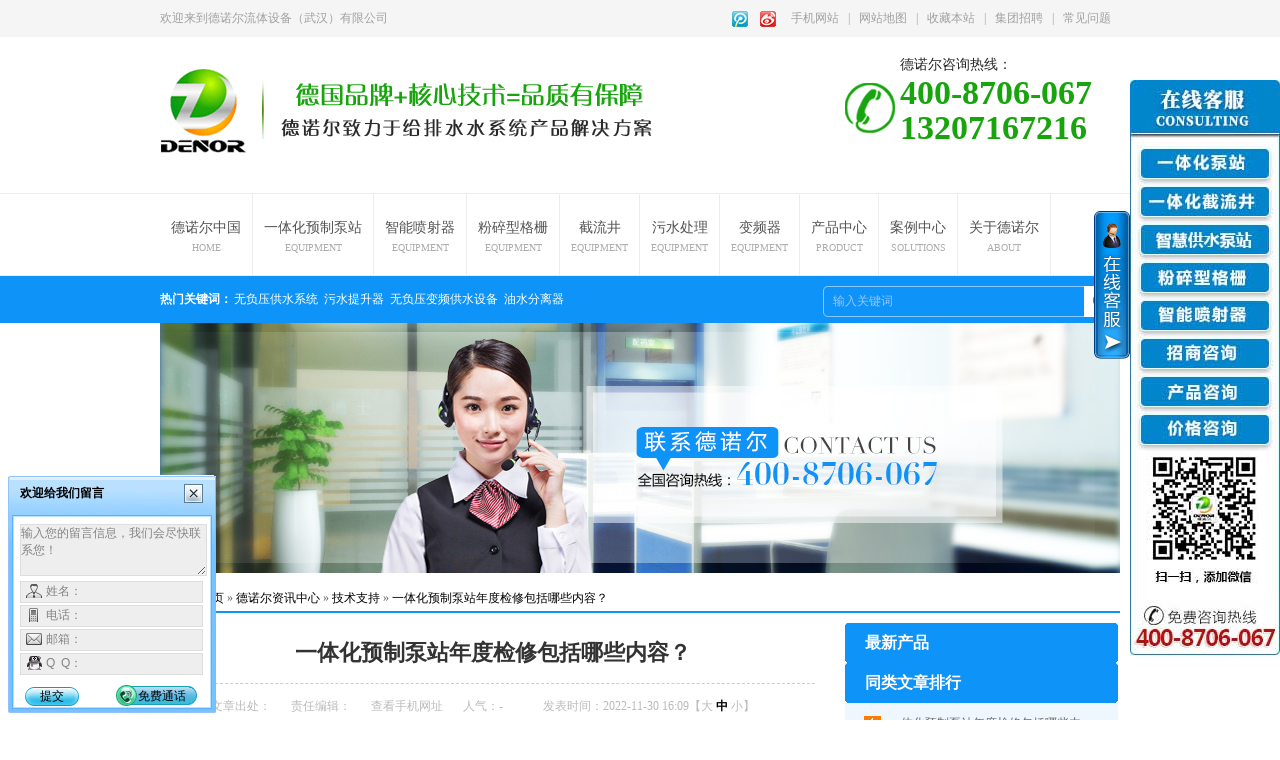

--- FILE ---
content_type: text/html; charset=utf-8
request_url: http://www.dnr88.com/jszc/ythyzbzndj_1_1.html
body_size: 10413
content:
<!DOCTYPE html PUBLIC "-//W3C//DTD XHTML 1.0 Transitional//EN" "http://www.w3.org/TR/xhtml1/DTD/xhtml1-transitional.dtd">
<html xmlns="http://www.w3.org/1999/xhtml">
<head>
    <meta http-equiv="Content-Type" content="text/html; charset=utf-8" />
    <meta http-equiv="X-UA-Compatible" content="IE=EmulateIE7" />
    <title>一体化预制泵站年度检修包括哪些内容？|德诺尔流体设备（武汉）有限公司</title>
    <meta name="keywords" content="一体化预制泵站年度检修包括哪些内容？" />
    <meta name="description" content="一体化预制泵站年度检修包括哪些内容？" />
    <script src="/JS/MobileRewrite.js" type="text/javascript"></script><script  type="text/javascript">uaredirect("/Mobile/MArticles/ythyzbzndj_1_1_page1.html");</script>
    <link href="/Skins/default/resetcommon.css" rel="stylesheet" type="text/css" />
    <link href="/Skins/default/Style.css" rel="stylesheet" type="text/css" />
    <script type="text/javascript" src="/JS/NSW_Details.js"></script>
    <script>
        var _hmt = _hmt || [];
        (function () {
            var hm = document.createElement("script");
            hm.src = "https://hm.baidu.com/hm.js?674a5d29c32a67bf38f50f9059b73a9e";
            var s = document.getElementsByTagName("script")[0];
            s.parentNode.insertBefore(hm, s);
        })();
</script>
</head>
<body>
    <!--topbar:start-->
    
<!--头部开始-->
<div class="h_head">
    <div class="header">
        <p class="clearfix h_top">
            <span class="fr"><em><a rel="nofollow" href="http://t.qq.com/dne3202099286?pgv_ref=im.perinfo.perinfo.icon" target="_blank" title="腾讯微博">
                <img src="/Skins/Default/Img/Common/h_topIco1.gif" title="腾讯微博" alt="腾讯微博" /></a><a rel="nofollow"
                    href="http://weibo.com/u/5727922411/home?topnav=1&wvr=6" target="_blank" title="新浪微博"><img src="/Skins/Default/Img/Common/h_topIco2.gif"
                        title="新浪微博" alt="新浪微博" /></a></em><a href="http://m.dnr88.com/" target="_blank" title="德诺尔手机网站">手机网站</a>|<a rel="nofollow" 
                            href="/Sitemap.html" target="_blank" title="网站地图">网站地图</a>|<a rel="nofollow"
                            href="javascript:void(0);" onclick="javascript:addBookmark(this)" title="收藏本站">收藏本站</a>|<a rel="nofollow"
                                href="/jtzp.html" target="_blank" title="集团招聘">集团招聘</a>|<a rel="nofollow" href="/cjwtj.html" target="_blank"
                                    title="常见问题">常见问题</a></span><!-- 顶部右侧导航 -->
            欢迎来到德诺尔流体设备（武汉）有限公司
        </p>
        <div class="h_Main">
            <a class="fl" href="http://www.dnr88.com" title="德诺尔流体设备（武汉）有限公司"><img src="/Skins/Default/Img/Common/h_logo.gif" alt="德诺尔流体设备（武汉）有限公司" title="德诺尔流体设备（武汉）有限公司"/></a>
            <div class="h_dis fl">
                <img src="/Skins/Default/Img/Common/h_dis.jpg" alt="德国品牌+核心技术=品质更有保障" title="德国品牌+核心技术=品质更有保障" /></div>
            <!-- 头部广告语 -->
            <div class="h_pho fr">
                <p>
                    德诺尔咨询热线：<b>400-8706-067</b><b>13207167216</b></p>
            </div>
            <!-- 头部电话部分 -->
        </div>
        <div class="h_nav menu">
            <ul><li><a href="http://www.dnr88.com/" title="德诺尔中国" >德诺尔中国<em>HOME</em></a></li><li><a href="http://www.dnr88.com/ythyzz.html" title="一体化预制泵站" >一体化预制泵站<em>EQUIPMENT</em></a></li><li><a href="http://www.dnr88.com/znpsq.html" title="智能喷射器" >智能喷射器<em>EQUIPMENT</em></a></li><li><a href="http://www.dnr88.com/fsgs.html" title="粉碎型格栅" >粉碎型格栅<em>EQUIPMENT</em></a></li><li><a href="http://www.dnr88.com/dwtyy/jlj.html" title="截流井" >截流井<em>EQUIPMENT</em></a></li><li><a href="http://www.dnr88.com/wscl.html" title="污水处理" >污水处理<em>EQUIPMENT</em></a></li><li><a href="http://www.dnr88.com/bpq.html" title="变频器" >变频器<em>EQUIPMENT</em></a></li><li><a href="http://www.dnr88.com/product/" title="产品中心" >产品中心<em>PRODUCT</em></a></li><li><a href="http://www.dnr88.com/yzsjj.html" title="案例中心" >案例中心<em>SOLUTIONS</em></a></li><li><a href="http://www.dnr88.com/dnejj.html" title="关于德诺尔" >关于德诺尔<em>ABOUT</em></a></li></ul>
        </div>
        <!-- 头部导航 -->
        <div class="Msearch">
            <p class="fl">
                <b>热门关键词：</b><a href="/wfygs.html" title="无负压供水系统">无负压供水系统</a><a href="/wstss.html" title="污水提升器">污水提升器</a><a href="/wfygs.html" title="无负压变频供水设备">无负压变频供水设备</a><a href="/ysflt.html" title="油水分离器">油水分离器</a>
            </p>
            <div class="sea fr">
                <input type="text" id="seachkeywords" value="输入关键词" class="sea_txt" />
                <input type="button" onclick="xuanze()" value="" class="sea_btn" />
            </div>
        </div>
    </div>
</div>
<!-- 头部结束 -->
<script type="text/javascript">
    initCommonHeader();
    var MARK = "news";
    if (MARK == "") { MARK = "index"; }
</script>
    <!--header:end-->
    <script type="text/javascript">
        initCommonHeader();
    </script>

<script type="text/javascript">
    var OBJ_TITLE = "一体化预制泵站年度检修包括哪些内容？";
    var OBJ_ID = "1318";
    var MARK = "news";
    var ARR_AD_MARK = ["news_detail_1", "news_detail_2", "news_detail_3"];
    var SID = "0001,0025,0031";
    //权限ID
    var AUTHORITY_ID = "";
</script>
<script src="/JS/Cls_jsPage.js"></script>
<!--content:start-->
<div class="topadcs">
    <a href="lxdne.html" title="联系德诺尔"><img src="/UploadFiles/Others/20141125102832_76118.jpg" title="联系德诺尔" alt="联系德诺尔" /></a>
</div>
<div class="content">
    <div class="plc2">
        <a href="/" title="首页">首页</a> &raquo; <a href="/news/" title="德诺尔资讯中心">德诺尔资讯中心</a>
        &raquo; <a href="http://www.dnr88.com/jszc.html" title="技术支持">技术支持</a> &raquo; <a href="/jszc/ythyzbzndj_1_1.html"
            title="一体化预制泵站年度检修包括哪些内容？">一体化预制泵站年度检修包括哪些内容？</a></div>
    <div class="left2">
        <div class="left2_main">
            <div class="n_info_con" id="printableview">
                <h1>
                    一体化预制泵站年度检修包括哪些内容？</h1>
                <div class="info_con_tit">
                    <div class="info_con_tit">
                        <div class="n_tit">
                            <span>文章出处：</span><span>责任编辑：</span><span class='m_qrinfo'><a href="http://m.dnr88.com/Mobile/MArticles/ythyzbzndj_1_1_page1.html" title="查看手机网址">查看手机网址</a><div class='m_qrcode'><em>扫一扫!</em><img src="http://nswcode.nsw88.com/?qc=8dd84307afe274a5&url=http://m.dnr88.com/jszc/ythyzbzndj_1_1.html" alt="一体化预制泵站年度检修包括哪些内容？" title="一体化预制泵站年度检修包括哪些内容？" /><em>扫一扫!</em></div></span><span>人气：<span
                                id="cntrHits">-</span></span><span>发表时间：2022-11-30 16:09【<a href="javascript:;" onclick="ChangeFontSize(this,'16px')">大</a>
                                    <a class="cur" href="javascript:;" onclick="ChangeFontSize(this,'14px')">中</a> <a
                                        href="javascript:;" onclick="ChangeFontSize(this,'12px')">小</a>】</span>
                        </div>
                    </div>
                </div>
                <div id="cntrBody">
                    <p style="margin-top: 0px; margin-bottom: 0px; padding: 0px; outline: 0px; max-width: 100%; clear: both; min-height: 1em; color: rgb(34, 34, 34); font-family: system-ui, -apple-system, BlinkMacSystemFont, " helvetica="" pingfang="" hiragino="" sans="" microsoft="" yahei="" font-size:="" letter-spacing:="" white-space:="" background-color:="" visibility:="" box-sizing:="" border-box="" overflow-wrap:="" break-word=""><span style="margin: 0px; padding: 0px; outline: 0px; max-width: 100%; box-sizing: border-box !important; overflow-wrap: break-word !important; text-align: justify; visibility: visible;">一体化预制泵站是需要进行一些维护，那么一般情况下一体化预制泵站如何维护，年度检修包括哪些内容，下文内容是德诺尔小编根据一体化预制泵站工程技术标准整理和编辑的。</span><br style="margin: 0px; padding: 0px; outline: 0px; max-width: 100%; box-sizing: border-box !important; overflow-wrap: break-word !important; visibility: visible;"/></p><p style="margin-top: 0px; margin-bottom: 0px; padding: 0px; outline: 0px; max-width: 100%; clear: both; min-height: 1em; color: rgb(34, 34, 34); font-family: system-ui, -apple-system, BlinkMacSystemFont, " helvetica="" pingfang="" hiragino="" sans="" microsoft="" yahei="" font-size:="" letter-spacing:="" white-space:="" background-color:="" visibility:="" box-sizing:="" border-box="" overflow-wrap:="" break-word=""><span style="margin: 0px; padding: 0px; outline: 0px; max-width: 100%; box-sizing: border-box !important; overflow-wrap: break-word !important; text-align: justify; visibility: visible;"><br style="margin: 0px; padding: 0px; outline: 0px; max-width: 100%; box-sizing: border-box !important; overflow-wrap: break-word !important; visibility: visible;"/></span></p><p style="margin-top: 0px; margin-bottom: 24px; padding: 0px; outline: 0px; max-width: 100%; clear: both; min-height: 1em; color: rgb(34, 34, 34); font-family: system-ui, -apple-system, BlinkMacSystemFont, " helvetica="" pingfang="" hiragino="" sans="" microsoft="" yahei="" font-size:="" letter-spacing:="" white-space:="" background-color:="" text-align:="" visibility:="" box-sizing:="" border-box="" overflow-wrap:="" break-word=""><img src="/UploadFiles/FCK/2022-11/6380542148679297096395023.jpg" title="01.jpg" alt="01.jpg"/><span style="margin: 0px; padding: 0px; outline: 0px; max-width: 100%; box-sizing: border-box !important; overflow-wrap: break-word !important; text-align: justify; visibility: visible;"></span></p><p style="margin-top: 0px; margin-bottom: 0px; padding: 0px; outline: 0px; max-width: 100%; clear: both; min-height: 1em; color: rgb(34, 34, 34); font-family: system-ui, -apple-system, BlinkMacSystemFont, " helvetica="" pingfang="" hiragino="" sans="" microsoft="" yahei="" font-size:="" letter-spacing:="" text-align:="" white-space:="" background-color:="" visibility:="" box-sizing:="" border-box="" overflow-wrap:="" break-word=""><br style="margin: 0px; padding: 0px; outline: 0px; max-width: 100%; box-sizing: border-box !important; overflow-wrap: break-word !important; visibility: visible;"/></p><p style="margin-top: 0px; margin-bottom: 0px; padding: 0px; outline: 0px; max-width: 100%; clear: both; min-height: 1em; color: rgb(34, 34, 34); font-family: system-ui, -apple-system, BlinkMacSystemFont, " helvetica="" pingfang="" hiragino="" sans="" microsoft="" yahei="" font-size:="" letter-spacing:="" text-align:="" white-space:="" background-color:="" visibility:="" box-sizing:="" border-box="" overflow-wrap:="" break-word="">&nbsp;一体化预制泵站年度检修应包括下列内容：<br style="margin: 0px; padding: 0px; outline: 0px; max-width: 100%; box-sizing: border-box !important; overflow-wrap: break-word !important; visibility: visible;"/></p><p style="margin-top: 0px; margin-bottom: 0px; padding: 0px; outline: 0px; max-width: 100%; clear: both; min-height: 1em; color: rgb(34, 34, 34); font-family: system-ui, -apple-system, BlinkMacSystemFont, " helvetica="" pingfang="" hiragino="" sans="" microsoft="" yahei="" font-size:="" letter-spacing:="" text-align:="" white-space:="" background-color:="" visibility:="" box-sizing:="" border-box="" overflow-wrap:="" break-word=""><br style="margin: 0px; padding: 0px; outline: 0px; max-width: 100%; box-sizing: border-box !important; overflow-wrap: break-word !important; visibility: visible;"/></p><p style="margin-top: 0px; margin-bottom: 0px; padding: 0px; outline: 0px; max-width: 100%; clear: both; min-height: 1em; color: rgb(34, 34, 34); font-family: system-ui, -apple-system, BlinkMacSystemFont, " helvetica="" pingfang="" hiragino="" sans="" microsoft="" yahei="" font-size:="" letter-spacing:="" text-align:="" white-space:="" background-color:="" visibility:="" box-sizing:="" border-box="" overflow-wrap:="" break-word="">1、一体化预制泵站护栏、围墙、检修盖板和安防系统巡视，如发现损坏，应进行修补和更换。</p><p style="margin-top: 0px; margin-bottom: 0px; padding: 0px; outline: 0px; max-width: 100%; clear: both; min-height: 1em; color: rgb(34, 34, 34); font-family: system-ui, -apple-system, BlinkMacSystemFont, " helvetica="" pingfang="" hiragino="" sans="" microsoft="" yahei="" font-size:="" letter-spacing:="" text-align:="" white-space:="" background-color:="" visibility:="" box-sizing:="" border-box="" overflow-wrap:="" break-word=""><br style="margin: 0px; padding: 0px; outline: 0px; max-width: 100%; box-sizing: border-box !important; overflow-wrap: break-word !important; visibility: visible;"/></p><p style="margin-top: 0px; margin-bottom: 0px; padding: 0px; outline: 0px; max-width: 100%; clear: both; min-height: 1em; color: rgb(34, 34, 34); font-family: system-ui, -apple-system, BlinkMacSystemFont, " helvetica="" pingfang="" hiragino="" sans="" microsoft="" yahei="" font-size:="" letter-spacing:="" text-align:="" white-space:="" background-color:="" visibility:="" box-sizing:="" border-box="" overflow-wrap:="" break-word="">2、一体化预制泵站主体周围地坪巡视，如发现周围地坪土层下陷或倾斜，应检查一体化预制泵站主体是否下陷或倾斜，一体化预制泵站进出水管是否泄漏。除顶盖部分等原设计地面以上部分，其他部分如露出地面，应及时进行回填或刷漆防护。</p><p style="margin-top: 0px; margin-bottom: 0px; padding: 0px; outline: 0px; max-width: 100%; clear: both; min-height: 1em; color: rgb(34, 34, 34); font-family: system-ui, -apple-system, BlinkMacSystemFont, " helvetica="" pingfang="" hiragino="" sans="" microsoft="" yahei="" font-size:="" letter-spacing:="" text-align:="" white-space:="" background-color:="" visibility:="" box-sizing:="" border-box="" overflow-wrap:="" break-word=""><br style="margin: 0px; padding: 0px; outline: 0px; max-width: 100%; box-sizing: border-box !important; overflow-wrap: break-word !important; visibility: visible;"/></p><p style="margin-top: 0px; margin-bottom: 24px; padding: 0px; outline: 0px; max-width: 100%; clear: both; min-height: 1em; color: rgb(34, 34, 34); font-family: system-ui, -apple-system, BlinkMacSystemFont, " helvetica="" pingfang="" hiragino="" sans="" microsoft="" yahei="" font-size:="" letter-spacing:="" white-space:="" background-color:="" text-align:="" visibility:="" box-sizing:="" border-box="" overflow-wrap:="" break-word=""><img src="/UploadFiles/FCK/2022-11/6380542151578427943388020.jpg" title="02.jpg" alt="02.jpg" style="width: 780px; height: 631px;"/></p><p style="margin-top: 0px; margin-bottom: 0px; padding: 0px; outline: 0px; max-width: 100%; clear: both; min-height: 1em; color: rgb(34, 34, 34); font-family: system-ui, -apple-system, BlinkMacSystemFont, " helvetica="" pingfang="" hiragino="" sans="" microsoft="" yahei="" font-size:="" letter-spacing:="" white-space:="" background-color:="" text-align:="" visibility:="" box-sizing:="" border-box="" overflow-wrap:="" break-word=""><br style="margin: 0px; padding: 0px; outline: 0px; max-width: 100%; box-sizing: border-box !important; overflow-wrap: break-word !important; visibility: visible;"/></p><p style="margin-top: 0px; margin-bottom: 0px; padding: 0px; outline: 0px; max-width: 100%; clear: both; min-height: 1em; color: rgb(34, 34, 34); font-family: system-ui, -apple-system, BlinkMacSystemFont, " helvetica="" pingfang="" hiragino="" sans="" microsoft="" yahei="" font-size:="" letter-spacing:="" text-align:="" white-space:="" background-color:="" visibility:="" box-sizing:="" border-box="" overflow-wrap:="" break-word="">3 、排空或清洁一体化预制泵站集水池，检查井筒和内部、管道和阀门等是否有渗漏和裂缝。如有渗漏和裂缝，应及时修补。检查提升和安装附件是否松动、锈蚀，应及时紧固、除锈或更换。根据--体化预制泵站液位控制系统的检查情况，更换浮球、液位传感器等设备。</p><p style="margin-top: 0px; margin-bottom: 0px; padding: 0px; outline: 0px; max-width: 100%; clear: both; min-height: 1em; color: rgb(34, 34, 34); font-family: system-ui, -apple-system, BlinkMacSystemFont, " helvetica="" pingfang="" hiragino="" sans="" microsoft="" yahei="" font-size:="" letter-spacing:="" text-align:="" white-space:="" background-color:="" visibility:="" box-sizing:="" border-box="" overflow-wrap:="" break-word=""><br style="margin: 0px; padding: 0px; outline: 0px; max-width: 100%; box-sizing: border-box !important; overflow-wrap: break-word !important; visibility: visible;"/></p><p style="margin-top: 0px; margin-bottom: 0px; padding: 0px; outline: 0px; max-width: 100%; clear: both; min-height: 1em; color: rgb(34, 34, 34); font-family: system-ui, -apple-system, BlinkMacSystemFont, " helvetica="" pingfang="" hiragino="" sans="" microsoft="" yahei="" font-size:="" letter-spacing:="" text-align:="" white-space:="" background-color:="" visibility:="" box-sizing:="" border-box="" overflow-wrap:="" break-word="">4、一体化预制泵站配套主要设备的检修和保养应根据制造厂商的要求和磨损情况进行，水泵每2000h~3000h宜更换润滑油，并根据耗损情况更换O形圈和机械密封等易损件;粉碎式格栅，每5000h宜更换润滑油，并根据磨损情况更换格栅的刀片。</p><p style="margin-top: 0px; margin-bottom: 0px; padding: 0px; outline: 0px; max-width: 100%; clear: both; min-height: 1em; color: rgb(34, 34, 34); font-family: system-ui, -apple-system, BlinkMacSystemFont, " helvetica="" pingfang="" hiragino="" sans="" microsoft="" yahei="" font-size:="" letter-spacing:="" text-align:="" white-space:="" background-color:="" visibility:="" box-sizing:="" border-box="" overflow-wrap:="" break-word=""><br style="margin: 0px; padding: 0px; outline: 0px; max-width: 100%; box-sizing: border-box !important; overflow-wrap: break-word !important; visibility: visible;"/></p><p style="margin-top: 0px; margin-bottom: 0px; padding: 0px; outline: 0px; max-width: 100%; clear: both; min-height: 1em; color: rgb(34, 34, 34); font-family: system-ui, -apple-system, BlinkMacSystemFont, " helvetica="" pingfang="" hiragino="" sans="" microsoft="" yahei="" font-size:="" letter-spacing:="" text-align:="" white-space:="" background-color:="" visibility:="" box-sizing:="" border-box="" overflow-wrap:="" break-word="">5、阀门、闸门、拍门、启闭机的检修和保养应根据制造厂商的要求和磨损情况进行。</p><p style="margin-top: 0px; margin-bottom: 0px; padding: 0px; outline: 0px; max-width: 100%; clear: both; min-height: 1em; color: rgb(34, 34, 34); font-family: system-ui, -apple-system, BlinkMacSystemFont, " helvetica="" pingfang="" hiragino="" sans="" microsoft="" yahei="" font-size:="" letter-spacing:="" text-align:="" white-space:="" background-color:="" box-sizing:="" border-box="" overflow-wrap:="" break-word=""><br style="margin: 0px; padding: 0px; outline: 0px; max-width: 100%; box-sizing: border-box !important; overflow-wrap: break-word !important;"/></p><p style="margin-top: 0px; margin-bottom: 0px; padding: 0px; outline: 0px; max-width: 100%; clear: both; min-height: 1em; color: rgb(34, 34, 34); font-family: system-ui, -apple-system, BlinkMacSystemFont, " helvetica="" pingfang="" hiragino="" sans="" microsoft="" yahei="" font-size:="" letter-spacing:="" text-align:="" white-space:="" background-color:="" box-sizing:="" border-box="" overflow-wrap:="" break-word="">6、一体化预制泵站和变电所的主变压器、站用变压器和控制柜的电气和控制系统的全面检验。</p><p style="margin-top: 0px; margin-bottom: 0px; padding: 0px; outline: 0px; max-width: 100%; clear: both; min-height: 1em; color: rgb(34, 34, 34); font-family: system-ui, -apple-system, BlinkMacSystemFont, " helvetica="" pingfang="" hiragino="" sans="" microsoft="" yahei="" font-size:="" letter-spacing:="" text-align:="" white-space:="" background-color:="" box-sizing:="" border-box="" overflow-wrap:="" break-word=""><br/></p><p style="margin-top: 0px; margin-bottom: 24px; padding: 0px; outline: 0px; max-width: 100%; clear: both; min-height: 1em; color: rgb(34, 34, 34); font-family: system-ui, -apple-system, BlinkMacSystemFont, " helvetica="" pingfang="" hiragino="" sans="" microsoft="" yahei="" font-size:="" letter-spacing:="" white-space:="" background-color:="" text-align:="" box-sizing:="" border-box="" overflow-wrap:="" break-word=""><img src="/UploadFiles/FCK/2022-11/6380542154718851949783263.jpg" title="03.jpg" alt="03.jpg"/></p><p style="margin-top: 0px; margin-bottom: 0px; padding: 0px; outline: 0px; max-width: 100%; clear: both; min-height: 1em; color: rgb(34, 34, 34); font-family: system-ui, -apple-system, BlinkMacSystemFont, " helvetica="" pingfang="" hiragino="" sans="" microsoft="" yahei="" font-size:="" letter-spacing:="" text-align:="" white-space:="" background-color:="" box-sizing:="" border-box="" overflow-wrap:="" break-word=""><br style="margin: 0px; padding: 0px; outline: 0px; max-width: 100%; box-sizing: border-box !important; overflow-wrap: break-word !important;"/></p><p style="margin-top: 0px; margin-bottom: 0px; padding: 0px; outline: 0px; max-width: 100%; clear: both; min-height: 1em; color: rgb(34, 34, 34); font-family: system-ui, -apple-system, BlinkMacSystemFont, " helvetica="" pingfang="" hiragino="" sans="" microsoft="" yahei="" font-size:="" letter-spacing:="" text-align:="" white-space:="" background-color:="" box-sizing:="" border-box="" overflow-wrap:="" break-word="">7、携带型仪表的校验，常用的宜每半年1次，其余的宜每年1次。下井作业时，需在下井前再次校验H2S等检测仪表，确保下井人员安全。</p><p style="margin-top: 0px; margin-bottom: 0px; padding: 0px; outline: 0px; max-width: 100%; clear: both; min-height: 1em; color: rgb(34, 34, 34); font-family: system-ui, -apple-system, BlinkMacSystemFont, " helvetica="" pingfang="" hiragino="" sans="" microsoft="" yahei="" font-size:="" letter-spacing:="" text-align:="" white-space:="" background-color:="" box-sizing:="" border-box="" overflow-wrap:="" break-word=""><br style="margin: 0px; padding: 0px; outline: 0px; max-width: 100%; box-sizing: border-box !important; overflow-wrap: break-word !important;"/></p><p style="margin-top: 0px; margin-bottom: 0px; padding: 0px; outline: 0px; max-width: 100%; clear: both; min-height: 1em; color: rgb(34, 34, 34); font-family: system-ui, -apple-system, BlinkMacSystemFont, " helvetica="" pingfang="" hiragino="" sans="" microsoft="" yahei="" font-size:="" letter-spacing:="" text-align:="" white-space:="" background-color:="" box-sizing:="" border-box="" overflow-wrap:="" break-word="">8、在严寒、寒冷地区，每年冬季对其机电设备、管道阀件及金属结构等均应进行防冻维护保养。一体化预制泵站停用期间应排净泵及管道内积水。必要时还应对一体化预制泵站内设备、管路、阀门等采取保温防冻措施。</p><p style="margin-top: 0px; margin-bottom: 0px; padding: 0px; outline: 0px; max-width: 100%; clear: both; min-height: 1em; color: rgb(34, 34, 34); font-family: system-ui, -apple-system, BlinkMacSystemFont, " helvetica="" pingfang="" hiragino="" sans="" microsoft="" yahei="" font-size:="" letter-spacing:="" text-align:="" white-space:="" background-color:="" box-sizing:="" border-box="" overflow-wrap:="" break-word=""><br style="margin: 0px; padding: 0px; outline: 0px; max-width: 100%; box-sizing: border-box !important; overflow-wrap: break-word !important;"/></p><p style="margin-top: 0px; margin-bottom: 0px; padding: 0px; outline: 0px; max-width: 100%; clear: both; min-height: 1em; color: rgb(34, 34, 34); font-family: system-ui, -apple-system, BlinkMacSystemFont, " helvetica="" pingfang="" hiragino="" sans="" microsoft="" yahei="" font-size:="" letter-spacing:="" text-align:="" white-space:="" background-color:="" box-sizing:="" border-box="" overflow-wrap:="" break-word="">以上的内容是关于一体化预制泵站年度检修所包含的内容，相关了解更多关于德诺尔一体化预制泵站，可随时联系我们。</p><p><br/></p>
                </div>
                <div class="clear">
                </div>
                <div class="apage" id="showfenye">
                    <!--资讯分页:start-->
                    <script type="text/javascript">
                    var pagecont=1;
                    if(pagecont >= 2)
                    {
                    var ss = new Cls_jsPage(1, 1, 5, "ss");
                    ss.setPageSE("ythyzbzndj_1_", ".html");
                    ss.setPageInput("Page");
                    ss.setUrl("");
                    ss.setPageFrist("<a disabled='true'class='ob'>首页</a>", "首页");
                    ss.setPagePrev("<a disabled='true'class='ob'>上一页</a>", "上一页");
                    ss.setPageNext("<a disabled='true'class='ob'>下一页</a>", "下一页");
                    ss.setPageLast("<a disabled='true'class='ob'>尾页</a>", "尾页");
                    ss.setPageText("{$PageNum}", "{$PageNum}");
                    ss.setPageTextF("{$PageTextF}", "{$PageTextF}");
                    ss.setPageSelect("{$PageNum}", "{$PageNum}");
                    ss.setPageCss("o", "", "");
                    ss.setHtml("<div class='o'>{$PageFrist}{$PagePrev}{$PageText}{$PageNext}{$PageLast}</div>");
                    ss.Write();
                    }
                    else
                    {
                        document.getElementById("showfenye").style.display="none";
                    }
                    </script>
                    <!--资讯分页:end-->
                </div>
                <div class="gduo" id="gduo">
                    <span>下一篇：<a title="已经是最后一篇了" href="javascript:;">已经是最后一篇了</a></span>上一篇：<a
                        title="一体化泵站应用越来越广泛的原因" href="http://www.dnr88.com/jszc/ythbzyyyly_1.html">一体化泵站应用越来越广泛的原因</a>
                </div>
            </div>
            <div class="info_key">
                <span>此文关键字：</span>
            </div>
            <div class="n_info_con2">
                <h4 class="t04">
                    相关资讯</h4>
                <div class="info_b">
                    <ul class="p_list_ul">
                        <li><a target='_blank' href='http://www.dnr88.com/dnegs/rlzhdnegsq_1.html' title='热烈祝贺德诺尔公司乔迁之喜！'>热烈祝贺德诺尔公司乔迁之喜！</a></li><li><a target='_blank' href='http://www.dnr88.com/xydt/ythyzbznjq_1.html' title='一体化预制泵站哪家强？参照这4点采购准没错！'>一体化预制泵站哪家强？参照这4点采购准没错！</a></li><li><a target='_blank' href='http://www.dnr88.com/cjwtj/ythyzbzyxr_1.html' title='一体化预制泵站有效容积等性能参数你了解吗？'>一体化预制泵站有效容积等性能参数你了解吗？</a></li><li><a target='_blank' href='http://www.dnr88.com/dnegs/wsmsythyzb_1.html' title='为什么说一体化预制泵站在市政工程中不可或缺？'>为什么说一体化预制泵站在市政工程中不可或缺？</a></li><li><a target='_blank' href='http://www.dnr88.com/xydt/DNRwsmylyddsz_1_1.html' title='为什么越来越多的市政工程选择地埋式一体化预制泵站'>为什么越来越多的市政工程选择地埋式一体化预制泵站</a></li>
                    </ul>
                    <div class="clear">
                    </div>
                </div>
                <div class="clear">
                </div>
            </div>
            <div class="n_info_tjcp">
                <h4 class="t04">
                    推荐产品</h4>
                <dl><dt><a title='农村别墅污水提升器' target="_blank" href='http://www.dnr88.com/ayyly/ncbswstsq.html'><img title='农村别墅污水提升器' alt='农村别墅污水提升器' src='http://www.dnr88.com/UploadFiles/Product/20190321153552_82378.jpg'></a></dt><dd><a title='农村别墅污水提升器' target="_blank" href='http://www.dnr88.com/ayyly/ncbswstsq.html'><b>名称：</b>农村别墅污水提升器<br><b>型号：</b></a></dd></dl><dl><dt><a title='无鼓渠道式粉碎格栅' target="_blank" href='http://www.dnr88.com/Products/wgqdsfsgz.html'><img title='无鼓渠道式粉碎格栅' alt='无鼓渠道式粉碎格栅' src='http://www.dnr88.com/UploadFiles/Product/20190321160853_44084.jpg'></a></dt><dd><a title='无鼓渠道式粉碎格栅' target="_blank" href='http://www.dnr88.com/Products/wgqdsfsgz.html'><b>名称：</b>无鼓渠道式粉碎格栅<br><b>型号：</b>DNRF-N80</a></dd></dl><dl><dt><a title='粉碎型格栅生产厂家' target="_blank" href='http://www.dnr88.com/Products/199.html'><img title='粉碎型格栅生产厂家' alt='粉碎型格栅生产厂家' src='http://www.dnr88.com/UploadFiles/Product/20190321155720_73811.jpg'></a></dt><dd><a title='粉碎型格栅生产厂家' target="_blank" href='http://www.dnr88.com/Products/199.html'><b>名称：</b>粉碎型格栅生产厂家<br><b>型号：</b></a></dd></dl>
                <div class="celar">
                </div>
            </div>
        </div>
    </div>
    <div class="right2">
        <div class="right2_main">
            <h4 class="t03">
                <a href="http://www.dnr88.com/product/" title="最新产品">最新产品</a></h4>
            <div id="newpro">
            </div>
            <h4 class="t03">
                <a href="http://www.dnr88.com/jszc.html" title="同类文章排行">同类文章排行</a></h4>
            <ul class="n_rt_ul">
                <li><a href='http://www.dnr88.com/jszc/ythyzbzndj_1_1.html' target='_blank' title="一体化预制泵站年度检修包括哪些内容？">一体化预制泵站年度检修包括哪些内容？</a></li><li><a href='http://www.dnr88.com/jszc/ythbzyyyly_1.html' target='_blank' title="一体化泵站应用越来越广泛的原因">一体化泵站应用越来越广泛的原因</a></li><li><a href='http://www.dnr88.com/jszc/ythbzdazfs_1.html' target='_blank' title="一体化泵站的安装方式">一体化泵站的安装方式</a></li><li><a href='http://www.dnr88.com/jszc/fsxgzaz_1.html' target='_blank' title="粉碎型格栅安装">粉碎型格栅安装</a></li><li><a href='http://www.dnr88.com/jszc/csdfmdfsxg_1.html' target='_blank' title="从四大方面对粉碎型格栅和传统格栅进行对比">从四大方面对粉碎型格栅和传统格栅进行对比</a></li><li><a href='http://www.dnr88.com/jszc/dmskfsxbyt_1.html' target='_blank' title="地埋式抗浮式箱泵一体化泵站组成部分及结构特点">地埋式抗浮式箱泵一体化泵站组成部分及结构特点</a></li><li><a href='http://www.dnr88.com/jszc/pwbgkjcjs_1.html' target='_blank' title="排污泵工况检测技术">排污泵工况检测技术</a></li><li><a href='http://www.dnr88.com/jszc/ythbzdrcgl_1.html' target='_blank' title="一体化泵站的日常管理">一体化泵站的日常管理</a></li><li><a href='http://www.dnr88.com/jszc/wfygssbdcj_1.html' target='_blank' title="无负压供水设备的常见故障排除方法">无负压供水设备的常见故障排除方法</a></li><li><a href='http://www.dnr88.com/jszc/ecgssbwnjn_1.html' target='_blank' title="二次供水设备为您节能降耗">二次供水设备为您节能降耗</a></li>
            </ul>
            <h4 class="t03">
                <a href="http://www.dnr88.com/news/" title="最新资讯文章">最新资讯文章</a></h4>
            <ul class="n_rt_ul" id="cntrLastArticle">
            </ul>
            <h4 class="t03">
                您的浏览历史</h4>
            <ul class="n_rt_ul" id="divHistoryCntr">
                <img src="/Skins/default/Img/processing_3.gif" alt="正在加载..." />
            </ul>
        </div>
    </div>
    <div class="clear">
    </div>
</div>
<!--content:end-->
<!--footer:start-->


<div class="f_foot">
    <div class="footer">
        <div class="f_Info clearfix">
            <a href="/" title="德诺尔流体设备（武汉）有限公司" class="fl f_logo">
                <img src="/Skins/Default/Img/Common/f_logo.gif" alt="德诺尔流体设备（武汉）有限公司"
                    title="德诺尔流体设备（武汉）有限公司" /></a>
            <div class="f_Txt fl">
                德诺尔流体设备（武汉）有限公司　 <a href="https://beian.miit.gov.cn/">备案号：鄂ICP备14018044号-3</a>    <!--后台参数调用功能 <a href="http://www.miitbeian.gov.cn/" title="鄂ICP备14018044号" target="_blank">鄂ICP备14018044号</a>-->
                <br />
				公安机关备案号：42011202000567 
				<br>
                服务热线：400-8706-067　手机：13207167216   
                电话：027-83901822 
               <br>   
                E-mail：3202099286@qq.com
                中国工厂地址：武汉市东西湖区临空港大道径河三路5号
				
<span><a href="http://tongji.baidu.com/web/welcome/ico?s=674a5d29c32a67bf38f50f9059b73a9e" target="_blank" title="站长统计"><img border="0" hspace="0" vspace="0" src="http://icon.cnzz.com/img/pic.gif" style="position:absolute;left:288px;top:128px;"></a></span>
<script>
(function(){
    var bp = document.createElement('script');
    var curProtocol = window.location.protocol.split(':')[0];
    if (curProtocol === 'https') {
        bp.src = 'https://zz.bdstatic.com/linksubmit/push.js';        
    }
    else {
        bp.src = 'http://push.zhanzhang.baidu.com/push.js';
    }
    var s = document.getElementsByTagName("script")[0];
    s.parentNode.insertBefore(bp, s);
})();
</script>

            </div>

            <em style="padding-top:5px;">
                <img src="/Images/8cm.jpg" style="width:140px;" alt="扫一扫" title="扫一扫" /></em>
                <em>
                <a rel="nofollow" style="display:none;" href='http://wljg.egs.gov.cn/iciaicweb/dzbscheck.do?method=change&id=E2015112500092242'><img alt='网络经济主体信息' border='0' DRAGOVER='true' src="../Skins/Default/Img/Common/gstb.png" /></a></em>
        
		</div>


        <div class="f_nav">
            <a href="http://www.dnr88.com/" title="德诺尔中国" >德诺尔中国<i>HOME</i></a><a href="http://www.dnr88.com/jjzty/yzbz2/?dibu_nav" title="一体化泵站" >一体化泵站<i>EQUIPMENT</i></a><a href="http://www.dnr88.com/wstss.html" title="污水提升设备" >污水提升设备<i>EQUIPMENT</i></a><a href="http://www.dnr88.com/fsgs.html" title="粉碎型格栅" >粉碎型格栅<i>EQUIPMENT</i></a><a href="http://www.dnr88.com/jjzty/znpsq/?dibu_nav" title="智能喷射器" >智能喷射器<i>EQUIPMENT</i></a><a href="http://www.dnr88.com/project/" title="解决方案" >解决方案<i>SOLUTIONS</i></a><a href="http://www.dnr88.com/product/" title="产品中心" >产品中心<i>PRODUCT</i></a><a href="http://www.dnr88.com/news/" title="新闻资讯" >新闻资讯<i>NEWS</i></a><a href="http://www.dnr88.com/Sitemap.html" title="网站地图" target="_blank" >网站地图<i>SITEMAP</i></a>
        </div>
    </div>
	
</div>
<div id="footer" class="l_footer" style="text-align:center;"> 
        <li id="fnav">德诺尔流体设备（武汉）有限公司以打造优秀湖北武汉一体化预制泵站厂家为目标，为客户提供优质地埋式一体化泵站、一体化泵站、预制泵站、一体化污水泵站等产品，<br />我司更有优质地埋式污水处理设备、武汉无负压供水设备、武汉变频供水设备、无负压变频供水设备、武汉给排水设备、武汉污水提升器（家用污水<br />提升器、别墅污水提升器、厂区污水提升器、地下室污水提升器、餐饮污水提升器、酒店污水提升器）等武汉给排水设备。德诺尔值得信赖！赶快联系我们！
 </li>
 <a target="_blank" href="https://xyt.xcc.cn/getpcInfo?sn=1565608659424079872&certType=8&url=www.dnr88.com&language=CN"><img src="https://program.xinchacha.com/xyt/xcc_small_ssl.png" style="width:25px;highet:25px"></a>
 
</div>
<!--[if IE 6]>
<script src="/JS/DD_belatedPNG.js"></script>
<![endif]-->
<!-- 返回顶部 -->
<script src="/JS/rollup.min.js" type="text/javascript"></script>

<!-- Baidu Button BEGIN 百度分享开始 -->
<script type="text/javascript" id="bdshare_js" data="type=slide&amp;img=2&amp;pos=left&amp;uid=774763"></script>
<script type="text/javascript" id="bdshell_js"></script>
<script type="text/javascript">
    $(function () {
        document.getElementById("bdshell_js").src = "http://bdimg.share.baidu.com/static/js/shell_v2.js?cdnversion=" + Math.ceil(new Date() / 3600000);
    });
</script>
<!-- Baidu Button END 百度分享结束 -->
<script type="text/javascript" charset="utf-8" src="http://op.jiain.net/10037304/10048184.js"></script>
<!--footer:end-->
</body> </html>

<script type="text/javascript">    newsLoad(); initCommonHeaderKeywords(MARK); (function () { var c = null; $(".m_qrinfo").hover(function () { if (c) { clearTimeout(c); c = null; } $(this).children(".m_qrcode").slideDown(); }, function () { var t = this; c = setTimeout(function () { $(t).children(".m_qrcode").slideUp(200); }, 500); }); })();</script>


--- FILE ---
content_type: text/html;charset=UTF-8
request_url: http://op.jiain.net/10037304/10048184.js
body_size: 1685
content:


























if(typeof doyoo=='undefined' || !doyoo){
var d_genId=function(){
var id ='',ids='0123456789abcdef';
for(var i=0;i<32;i++){ id+=ids.charAt(Math.floor(Math.random()*16)); } return id;
};

var schema='http';
if(location.href.indexOf('https:') == 0){
schema = 'https';
}
var doyoo={
env:{
secure:schema=='https',
mon:'//m6816.talk99.cn/monitor',
chat:'https://chat6843.talk99.cn/chat',
file:'//aux.soperson.com',
compId:10037304,
confId:10048184,
workDomain:'',
vId:d_genId(),
lang:'sc',
fixFlash:1,
fixMobileScale:0,
subComp:13927,
_mark:'30ebb38f90c60ab009d500379e4c83110726ed5a918e93c469ec77db98a60f00a024f15c66ad6ba7'
},
chat:{
mobileColor:'',
mobileHeight:80,
mobileChatHintBottom:0,
mobileChatHintMode:0,
mobileChatHintColor:'',
mobileChatHintSize:0,
priorMiniChat:0
}

, monParam:{
index:-1,
preferConfig:0,

style:{mbg:'//file.soperson.com/probe/10037304/5ed61898a310f0be6ec039e4.jpg',mh:150,mw:352,
elepos:'0 0 0 0 0 0 0 0 113 12 80 25 28 12 80 25 0 0 0 0',
mbabg:'',
mbdbg:'',
mbpbg:''},

title:'',
text:'\u60a8\u597d\uff0c\u6b22\u8fce\u5149\u4e34\u8bfa\u8d5b\u6cf5\u4e1a\u7f51\u7ad9\uff0c\u70b9\u51fb\u5f00\u59cb\u4ea4\u8c08\uff0c\u4eca\u5929\u524d50\u540d\u5c06\u83b7\u5f97\u514d\u8d39\u90ae\u5bc4\u6c34\u6cf5\u4ea7\u54c1\u8d44\u6599\u7684\u5e78\u8fd0\u5956\u3002 ',
auto:10,
group:'10075929',
start:'00:00',
end:'24:00',
mask:false,
status:false,
fx:0,
mini:1,
pos:0,
offShow:1,
loop:15,
autoHide:0,
hidePanel:0,
miniStyle:'#279f43',
miniWidth:'340',
miniHeight:'490',
showPhone:0,
monHideStatus:[0,1,0],
monShowOnly:'',
autoDirectChat:-1,
allowMobileDirect:0,
minBallon:1,
chatFollow:1,
backCloseChat:0,
ratio:1
}


, panelParam:{
mobileIcon:'',
mobileIconWidth:0,
mobileIconHeight:0,
category:'icon',
preferConfig:0,
position:1,
vertical:80,
horizon:0


,mode:1,
target:'10075929',
online:'//file.soperson.com/probe/10037304/61C91206E4B09AF16D8D724D.jpg',
offline:'//file.soperson.com/probe/10037304/61C91206E4B09AF16D8D724D.jpg',
width:150,
height:578,
status:0,
closable:0,
regions:[],
collapse:1

,collapsed:0
,collapseIcon:'//file.soperson.com/probe/10037304/5ed61980a310f0be6ec039e5.png'
,expandIcon:'//file.soperson.com/probe/10037304/5ed61999a310f0be6ec039e7.png'
,collapseW:36
,collapseH:149
,collapseT:130



}


,msgParam:{
title:'\u6b22\u8fce\u7ed9\u6211\u4eec\u7559\u8a00',
index:2,
pos:1,
group:0,
delay:0,
hidePhone:0
}


};

if(typeof talk99Init=="function"){talk99Init(doyoo)}if(!document.getElementById("doyoo_panel")){var supportJquery=typeof jQuery!="undefined";var doyooWrite=function(tag,opt){var el=document.createElement(tag);for(v in opt){if(opt.hasOwnProperty(v)){el.setAttribute(v,opt[v])}}var tar=document.body||document.getElementsByTagName("head")[0];tar.appendChild(el)};doyooWrite("link",{rel:"stylesheet",type:"text/css",href:"//aux.soperson.com/2025/looyu.f7bf1efc8b105c9c95d249e08b3cceda.css"});doyooWrite("script",{type:"text/javascript",src:"//aux.soperson.com/2025/looyu.e8ec87f1e66ab62da94f3e3629860898.js",charset:"utf-8"})};
}


--- FILE ---
content_type: text/html;charset=ISO-8859-1
request_url: http://m6816.talk99.cn/monitor/s?c=a&i=10037304&v=66442cc893af298bdb557166ec330a45&u=66442cc893af298bdb557166ec330a45&p=&ref=&site=13927&h=%E4%B8%80%E4%BD%93%E5%8C%96%E9%A2%84%E5%88%B6%E6%B3%B5%E7%AB%99%E5%B9%B4%E5%BA%A6%E6%A3%80%E4%BF%AE%E5%8C%85%E6%8B%AC%E5%93%AA%E4%BA%9B%E5%86%85%E5%AE%B9%EF%BC%9F%7C%E5%BE%B7%E8%AF%BA%E5%B0%94%E6%B5%81%E4%BD%93%E8%AE%BE%E5%A4%87%EF%BC%88%E6%AD%A6%E6%B1%89%EF%BC%89%E6%9C%89%E9%99%90%E5%85%AC%E5%8F%B8&w=http%3A%2F%2Fwww.dnr88.com%2Fjszc%2Fythyzbzndj_1_1.html&scn=1280*720&f=10048184&t=&ct=1&r=&p0=http%3A%2F%2Fwww.dnr88.com%2Fjszc%2Fythyzbzndj_1_1.html&x=1768784375642
body_size: 375
content:
doyoo.resp={"p":"2513513035","area":"\u7f8e\u56fd","c":"a","t":null,"status":1}

--- FILE ---
content_type: text/css
request_url: http://www.dnr88.com/Skins/default/resetcommon.css
body_size: 9448
content:

 /*temp.css*/
#nodata { padding:80px; padding-left:150px; border:solid 1px #eee;margin:10px 0; background:url(img/nodata.gif) no-repeat 20px 20px;}
/* -- 弹出窗口 -- */
#mesbook1_c, #mesbook1{display:none;z-index:1001;width:398px;border:1px solid #ccc;background:#fff; padding-bottom:20px;}
#mesbook1_c div, #mesbook1 div{ border:1px solid #E4E3E3; background:#EBECEB;height:18px; padding:4px .5em 0; margin-bottom:10px;}
#mesbook1_c dl.b1, #mesbook1 dl.b1 { width:370px; margin:0 auto;}
#mesbook1_c dl.b1 dt, #mesbook1 dl.b1 dt { float:left; width:105px; overflow:hidden; }
#mesbook1_c dl.b1 dd, #mesbook1 dl.b1 dd { width:265px; float:right;}
#mesbook1_c #mesbook1_cBtns, #mesbook1 #mesbook1Btns{padding-bottom:10px;}
#mesbook1_c #mesbook1_cBtns input, #mesbook1 #mesbook1Btns input {margin-right:20px;}
/*rollup.css*/
#roll_top,#fall,#ct{position:relative;cursor:pointer;height:72px;width:26px}
#roll_top{background:url(/Skins/Default/Img/top.gif) no-repeat}
#fall{background:url(/Skins/Default/Img/top.gif) no-repeat 0 -80px}
#ct{background:url(/Skins/Default/Img/top.gif) no-repeat 0 -40px}
#roll{ z-index:999; display:block;width:15px;margin-right:-500px;position:fixed;right:50%;top:50%;_margin-right:-505px;_position:absolute;_margin-top:300px;_top:expression(eval(document.documentElement.scrollTop))}



.ImTable *{padding:0px;margin:0px}
.ImTable{border-collapse:collapse;border:none;background:url(/UserControls/im/kefu/bg.gif)}
.ImTable h2{font-size:14px;font-weight:bold;margin-top:5px}
.ImHeader{height:165px;background:url(/UserControls/im/kefu/im_01.gif)}
.ImRow0{background:url(/UserControls/im/kefu/ico_item1.gif) no-repeat;margin:10px 10px 0;height:24px;padding-left:10px;padding-top:4px; }
.ImRow1{background:url(/UserControls/im/kefu/ico_item1.gif) no-repeat;margin:10px 10px 0;height:24px;padding-left:10px;padding-top:4px;}
a.im,a:hover.im{text-decoration:none;height:35px;color:#fff; font-size:14px;}
.ImFooter{height:90px;background:url(/UserControls/im/kefu/im_04.gif) no-repeat; display:inline-block; width:150px;font-family:Arial,Helvetica,sans-serif;}
.ImFooter h5{font-size:14px;font-weight:normal; color:#0e93f8;text-align:center;margin:15px 0 0;font-family:'宋体';}
.ImFooter p{font-size:20px;font-weight:bold;  color:#0e93f8;text-align:center;margin:10px 0;}


@charset "utf-8";
html{color:#000;background:#FFF; }
body,div,dl,dt,dd,ul,ol,li,h1,h2,h3,h4,h5,h6,pre,code,form,fieldset,legend,input,button,textarea,p,blockquote,th,td{margin:0;padding:0;}
table{border-collapse:collapse;border-spacing:0;}
fieldset,img{border:0;}
address,caption,cite,code,dfn,em,strong,th,var,optgroup{font-style:inherit;font-weight:inherit;}
del,ins{text-decoration:none;}
li{list-style:none;}
caption,th{text-align:left;}
q:before,q:after{content:'';}
abbr,acronym{border:0;font-variant:normal;}
sup{vertical-align:baseline;}
sub{vertical-align:baseline;} 
input,button,textarea,select,optgroup,option{font-family:inherit;font-size:inherit;font-style:inherit;font-weight:inherit;}
input,button,textarea,select{*font-size:100%;}
input,select{vertical-align:middle;}
body{font:12px/1.231 arial,helvetica,clean,sans-serif;}
select,input,button,textarea,button{font:99% arial,helvetica,clean,sans-serif;}
table{font-size:inherit;font:100%; border-collapse:collapse;}
pre,code,kbd,samp,tt{font-family:monospace;*font-size:108%;line-height:100%;}
/*title*/
h1 { font-size:32px;}
h2 { font-size:26px;}
h3 { font-size:20px;}
h4 { font-size:14px;}
h5 { font-size:12px;}
h6 { font-size:10px;}

.mt10{ margin-top:10px;}


@charset "utf-8";
body { color:#666; font-size:12px; font-family: "宋体";} /*网站字体颜色*/
a { color:#666; text-decoration:none;}  /*for ie f6n.net*/
a:focus{outline:0;} /*for ff f6n.net*/
a:hover { text-decoration:underline;}
.vam { vertical-align:middle;}
.clear{clear:both; height:0; line-height:0; font-size:0;}
p{ word-spacing:-1.5px;}
.tr { text-align:right;}
.tl { text-align:left;}
.center { text-align:center;}
.fl { float:left;}
.fr { float:right;}
.pa{ position:absolute;}
.pr{ position:relative}
/* -- 购物车外部框架 -- */
.cart_header , .cart_content , .cart_footer { width:760px; margin:0 auto;}



/* -- 页面整体布局 -- */
.header , .content , .footer { width:960px; margin:0 auto; overflow:hidden; }
.left { width:201px; float:left; overflow:hidden;}
.left2 { width:670px; float:left; overflow:hidden;}
.left3 { width:754px; float:left; overflow:hidden; color:#666;}
.lefttop { background:url(Img/left_top_img.gif) no-repeat; height:3px; font-size:0; overflow:hidden; margin-top:10px;}
.left2top { background:url(Img/left2_top_img.gif) no-repeat; height:3px; font-size:0; overflow:hidden;}
.leftbot { background:url(Img/left_bot_img.gif) no-repeat; height:3px; font-size:0; overflow:hidden;  margin-bottom:10px;}
.left2bot { background:url(Img/right_bot2_img.gif) no-repeat; height:3px; font-size:0; overflow:hidden; margin-bottom:10px; }
.right { width:730px; float:left; display:inline; margin-left:29px; overflow:hidden;}
.right2 { width:275px;  float:right; overflow:hidden;}
.right3 { width:201px; float:right; overflow:hidden; color:#666;}
.righttop { background:url(Img/right_top_img.gif) no-repeat; height:3px; font-size:0; overflow:hidden;}
.right2top { background:url(Img/right2_top_img.gif) no-repeat; height:3px; font-size:0; overflow:hidden;}
.rightbot { background:url(Img/right_bot_img.gif) no-repeat; height:3px; font-size:0; overflow:hidden; margin-bottom:10px;}
.right2bot { background:url(Img/left_bot2_img.gif) no-repeat; height:3px; font-size:0; overflow:hidden; margin-bottom:10px;}
.right_main { width:730px; min-height:458px; border-top:0; border-bottom:0; padding-bottom:15px; overflow:hidden;}
.right2_main { width:273px; border-top:0; border-bottom:0; padding-bottom:15px; overflow:hidden; background:#eef7fd;}
.left2_main { width:668px;  border-top:0; border-bottom:0; padding-bottom:15px; overflow:hidden;}
.h_nav li a:-webkit-any-link{ display:block;}

/*头部开始*/
.h_head{ height:323px; background:url(Img/Common/h_head.gif) repeat-x center top;position:relative;z-index:9;}
.h_head .header{ height:323px;}
.h_head .h_top{  font-family:"宋体";color:#a2a1a1;font-size:12px; padding:11px 0 0; height:26px;}
.h_head .h_top a{ padding:0 9px; color:#a2a1a1;font-family:"宋体"; font-size:12px;}
.h_head .h_top  em a{ padding:0 6px;}
.h_head .h_top  img{ vertical-align:top}
.h_head .h_Main{ padding-top:18px; height:138px;}/* 网站主体 */
.h_head .h_Main .logo{ padding:0 12px 5px 0;}
.h_head .h_Main .h_dis{color:#000; font-size:20px;font-family:"Microsoft YaHei"; line-height:30px;}
.h_head .h_Main .h_pho{color:#292929; font-size:14px;font-family:"Microsoft YaHei"; line-height:20px; padding-left:55px; background:url(Img/Common/h_pho.gif) no-repeat left 25px;padding-bottom:10px; padding-right:15px; width:205px;}
.h_head .h_Main .h_pho b{ font-size:34px; display:block; color:#18a40d;font-family:"Times New Roman";line-height:35px;}
.h_head .h_Main .h_pho p{ display:block;}
.h_head .h_nav{ height:83px; overflow:hidden;}/* 头部导航 */
.h_head .h_nav li{ float:left;height:83px; border-right:1px solid #ededed; text-align:center;}
.h_head .h_nav li a em{ color:#adadad; font-size:10px; font-weight:normal; font-style:normal; display:block; text-transform:uppercase;}
.h_head .h_nav li a{ color:#535353; height:58px; line-height:20px; font-size:14px;padding:25px 11px 0px; display:inline-block; text-align:center ; font-family:"Microsoft YaHei";font-size:14px;}
.h_head .h_nav li a:hover,.h_head .h_nav li.cur a{text-decoration:none; background:url(Img/Common/h_navCur.gif) repeat-x center top; color:#eff7ff; }
.h_head .h_nav li a:hover em,
.h_head .h_nav li.cur a em{ color:#97cbfc;}
.h_head .h_nav li.lst{ border:none}

.Msearch{ height:47px;  line-height:47px;color:#fff; font-size:12px; font-family:"Microsoft YaHei"}
.Msearch a{ color:#666; font-size:12px; padding:0 4px 0 2px;color:#fff;}

.sea{ padding-top:10px; overflow:hidden;height:33px;}
.sea_txt{height:31px; line-height:31px; outline:none; border:none;background:url(Img/Common/seaTxt.gif) no-repeat left top;width:241px;padding:0 10px; float:left;color:#99c7fb; font-size:12px; font-family:"Microsoft YaHei"}

.sea_btn {float:left; width:36px; height:31px; outline:none;border:none; background:url(Img/Common/seaBtn.gif) no-repeat left top;}
/*头部结束*


/*底部开始*/
.f_foot{ background:url(Img/Common/f_foot.gif) repeat-x left top; height:236px; overflow:hidden; padding-top:47px;}
.f_foot .f_Info{ height:188px; overflow:hidden;}


.f_foot .f_logo{ display:block; width:216px; text-align:right; padding-right:55px;}

.f_foot .f_Txt{ width:435px; color:#fff; line-height:30px; font-family:"Microsoft YaHei"; position:relative;}
.f_foot .f_Txt a{color:#fff;}
.f_foot .f_Txt img{ position:absolute; left:288px; top:64px;}


.f_foot em{ display:block; float:left;padding-top:40px;}

.f_foot .f_nav{height:45px; line-height:20px; text-align:center; color:#fff; font-size:16px;}
.f_foot .f_nav a{ color:#fff; font-size:14px; font-family:"Microsoft YaHei"; display:inline-block; padding:0 10px; font-weight:bold;}
.f_foot .f_nav i{ display:block; font-style:normal; font-weight:normal; color:#a3c8f6; text-transform:uppercase;  font-size:10px;}

/*底部结束*/


.proBx ul .nones{padding-right:0px;}